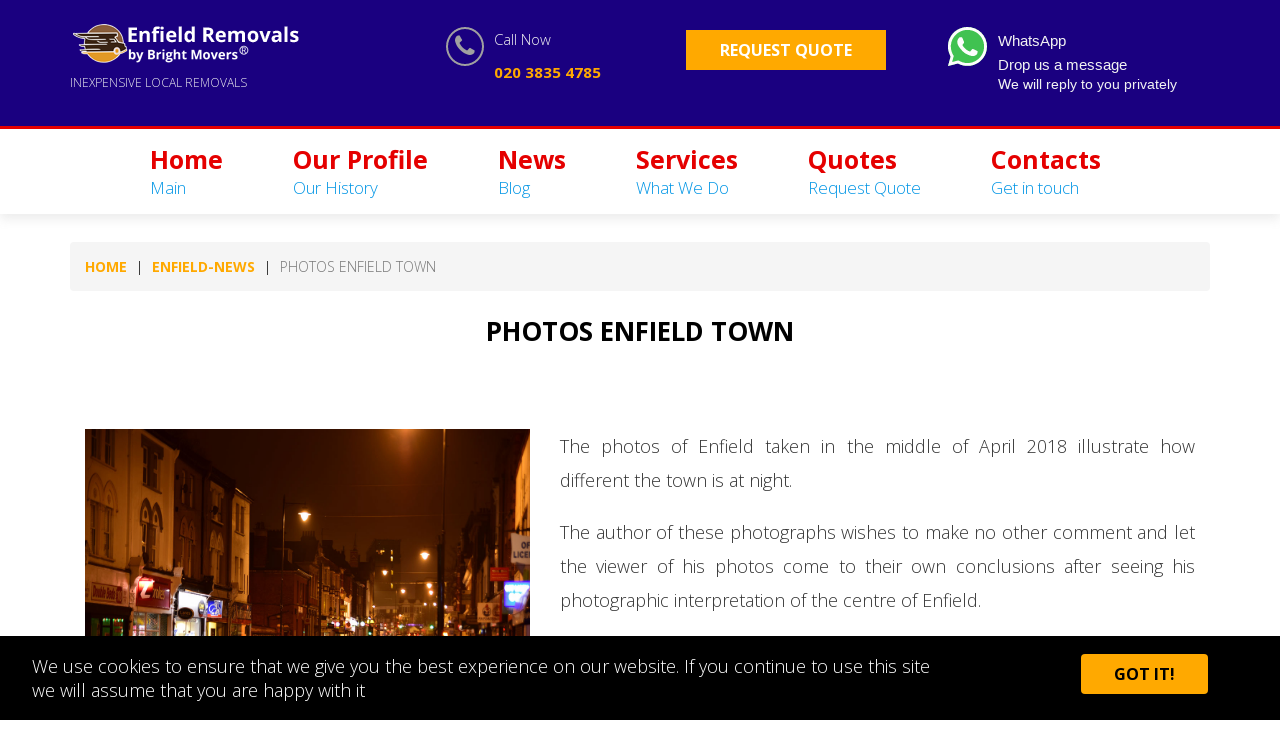

--- FILE ---
content_type: text/html; charset=UTF-8
request_url: https://enfieldremovals.net/enfield-news/photos-enfield-town
body_size: 53559
content:
<!DOCTYPE html>
<html ⚡ lang="en-US">
<head><meta http-equiv="Content-Type" content="text/html; charset=utf-8">
    
  <meta charset="utf-8">
    <script async src="https://cdn.ampproject.org/v0.js"></script>
    <script async custom-element="amp-image-lightbox" src="https://cdn.ampproject.org/v0/amp-image-lightbox-0.1.js"></script>
    <title>PHOTOS ENFIELD TOWN - see a different Enfield Town at night !</title>
    <meta name="description" content="Photos of Enfield Town at night. Empty Streets of Enfield Town lid with street lights and only the buses and cars are moving on Church Street."/>
    <link rel="canonical" href="https://enfieldremovals.net/enfield-news/photos-enfield-town">
    <meta name="viewport" content="width=device-width,minimum-scale=1,initial-scale=1">
    <meta http-equiv="X-UA-Compatible" content="ie=edge">
    <link rel="manifest" href="/manifest.json">
    
    <!-- <link href="https://fonts.googleapis.com/css?family=Poppins:300,700" rel="stylesheet">-->
    <link href="https://fonts.googleapis.com/css?family=Open+Sans:300,700&display=swap" rel="stylesheet">
    <link href="https://maxcdn.bootstrapcdn.com/font-awesome/4.7.0/css/font-awesome.min.css" rel="stylesheet">
    
    <link rel="apple-touch-icon" sizes="57x57" href="/fav.ico/apple-icon-57x57.png">
    <link rel="apple-touch-icon" sizes="60x60" href="/fav.ico/apple-icon-60x60.png">
    <link rel="apple-touch-icon" sizes="72x72" href="/fav.ico/apple-icon-72x72.png">
    <link rel="apple-touch-icon" sizes="76x76" href="/fav.ico/apple-icon-76x76.png">
    <link rel="apple-touch-icon" sizes="114x114" href="/fav.ico/apple-icon-114x114.png">
    <link rel="apple-touch-icon" sizes="120x120" href="/fav.ico/apple-icon-120x120.png">
    <link rel="apple-touch-icon" sizes="144x144" href="/fav.ico/apple-icon-144x144.png">
    <link rel="apple-touch-icon" sizes="152x152" href="/fav.ico/apple-icon-152x152.png">
    <link rel="apple-touch-icon" sizes="180x180" href="/fav.ico/apple-icon-180x180.png">
    <link rel="icon" type="image/png" sizes="192x192"  href="/fav.ico/android-icon-192x192.png">
    <link rel="icon" type="image/png" sizes="32x32" href="/fav.ico/favicon-32x32.png">
    <link rel="icon" type="image/png" sizes="96x96" href="/fav.ico/favicon-96x96.png">
    <link rel="icon" type="image/png" sizes="16x16" href="/fav.ico/favicon-16x16.png">
    <link rel="manifest" href="/fav.ico/manifest.json">
    <meta name="msapplication-TileColor" content="#ffffff">
    <meta name="msapplication-TileImage" content="/fav.ico/ms-icon-144x144.png">
    <meta name="theme-color" content="#ffffff">
<meta name="amp-google-client-id-api" content="googleanalytics">
    
    <style amp-boilerplate>body{-webkit-animation:-amp-start 8s steps(1,end) 0s 1 normal both;-moz-animation:-amp-start 8s steps(1,end) 0s 1 normal both;-ms-animation:-amp-start 8s steps(1,end) 0s 1 normal both;animation:-amp-start 8s steps(1,end) 0s 1 normal both}@-webkit-keyframes -amp-start{from{visibility:hidden}to{visibility:visible}}@-moz-keyframes -amp-start{from{visibility:hidden}to{visibility:visible}}@-ms-keyframes -amp-start{from{visibility:hidden}to{visibility:visible}}@-o-keyframes -amp-start{from{visibility:hidden}to{visibility:visible}}@keyframes -amp-start{from{visibility:hidden}to{visibility:visible}}</style><noscript><style amp-boilerplate>body{-webkit-animation:none;-moz-animation:none;-ms-animation:none;animation:none}</style></noscript>
    <script async custom-element="amp-position-observer" src="https://cdn.ampproject.org/v0/amp-position-observer-0.1.js"></script>
    <script async custom-element="amp-animation" src="https://cdn.ampproject.org/v0/amp-animation-0.1.js"></script>
    <script async custom-element="amp-fx-collection" src="https://cdn.ampproject.org/v0/amp-fx-collection-0.1.js"></script>
    <script async custom-element="amp-sidebar" src="https://cdn.ampproject.org/v0/amp-sidebar-0.1.js"></script>
    <script async custom-element="amp-carousel" src="https://cdn.ampproject.org/v0/amp-carousel-0.1.js"></script>
    <!-- AMP Analytics --><script async custom-element="amp-analytics" src="https://cdn.ampproject.org/v0/amp-analytics-0.1.js"></script>
    <script async custom-element="amp-install-serviceworker" src="https://cdn.ampproject.org/v0/amp-install-serviceworker-0.1.js"></script>
    <script async custom-element="amp-user-notification" src="https://cdn.ampproject.org/v0/amp-user-notification-0.1.js"></script>
    <script async custom-element="amp-iframe" src="https://cdn.ampproject.org/v0/amp-iframe-0.1.js"></script>
    <script async custom-element="amp-youtube" src="https://cdn.ampproject.org/v0/amp-youtube-0.1.js"></script>
    <script async custom-element="amp-pinterest" src="https://cdn.ampproject.org/v0/amp-pinterest-0.1.js"></script>
  
    
    <style amp-custom>
    
    html{font-family:sans-serif;-ms-text-size-adjust:100%;-webkit-text-size-adjust:100%}body{margin:0}article,aside,details,figcaption,figure,footer,header,hgroup,main,menu,nav,section,summary{display:block}audio,canvas,progress,video{display:inline-block;vertical-align:baseline}audio:not([controls]){display:none;height:0}[hidden],template{display:none}a{background-color:transparent;text-decoration:none}a:active,a:hover{outline:0}abbr[title]{border-bottom:1px dotted}b,strong{font-weight:bold}dfn{font-style:italic}h1{font-size:2em;margin:0.67em 0}mark{background:#ff0;color:#000}small{font-size:80%}sub,sup{font-size:75%;line-height:0;position:relative;vertical-align:baseline}sup{top:-0.5em}sub{bottom:-0.25em}img{border:0}svg:not(:root){overflow:hidden}figure{margin:1em 40px}hr{-webkit-box-sizing:content-box;-moz-box-sizing:content-box;box-sizing:content-box;height:0}pre{overflow:auto}code,kbd,pre,samp{font-family:monospace, monospace;font-size:1em}button,input,optgroup,select,textarea{color:inherit;font:inherit;margin:0}button{overflow:visible}button,select{text-transform:none}button,html input[type="button"],input[type="reset"],input[type="submit"]{-webkit-appearance:button;cursor:pointer}button[disabled],html input[disabled]{cursor:default}button::-moz-focus-inner,input::-moz-focus-inner{border:0;padding:0}input{line-height:normal}input[type="checkbox"],input[type="radio"]{-webkit-box-sizing:border-box;-moz-box-sizing:border-box;box-sizing:border-box;padding:0}input[type="number"]::-webkit-inner-spin-button,input[type="number"]::-webkit-outer-spin-button{height:auto}input[type="search"]{-webkit-appearance:textfield;-webkit-box-sizing:content-box;-moz-box-sizing:content-box;box-sizing:content-box}input[type="search"]::-webkit-search-cancel-button,input[type="search"]::-webkit-search-decoration{-webkit-appearance:none}fieldset{border:1px solid #c0c0c0;margin:0 2px;padding:0.35em 0.625em 0.75em}legend{border:0;padding:0}textarea{overflow:auto}optgroup{font-weight:bold}table{border-collapse:collapse;border-spacing:0}td,th{padding:0}*{-webkit-box-sizing:border-box;-moz-box-sizing:border-box;box-sizing:border-box}*:before,*:after{-webkit-box-sizing:border-box;-moz-box-sizing:border-box;box-sizing:border-box}html{font-size:10px;-webkit-tap-highlight-color:rgba(0,0,0,0)}input,button,select,textarea{font-family:inherit;font-size:inherit;line-height:inherit}a{color:#337ab7;text-decoration:none}a:hover,a:focus{color:#23527c;text-decoration:underline}a:focus{outline:5px auto -webkit-focus-ring-color;outline-offset:-2px}figure{margin:0}img{vertical-align:middle}.img-responsive{display:block;max-width:100%;height:auto}.img-rounded{border-radius:6px}.img-thumbnail{padding:4px;line-height:1.42857143;background-color:#fff;border:1px solid #ddd;border-radius:4px;-webkit-transition:all .2s ease-in-out;-o-transition:all .2s ease-in-out;transition:all .2s ease-in-out;display:inline-block;max-width:100%;height:auto}.img-circle{border-radius:50%}hr{margin-top:20px;margin-bottom:20px;border:0;border-top:1px solid #eee}.sr-only{position:absolute;width:1px;height:1px;margin:-1px;padding:0;overflow:hidden;clip:rect(0, 0, 0, 0);border:0}

.container{margin-right:auto;margin-left:auto;padding-left:15px;padding-right:15px}@media (min-width:768px){.container{width:750px}}@media (min-width:992px){.container{width:970px}}@media (min-width:1200px){.container{width:1170px}}.container-fluid{margin-right:auto;margin-left:auto;padding-left:15px;padding-right:15px}.row{margin-left:-15px;margin-right:-15px}.col-xs-1, .col-sm-1, .col-md-1, .col-lg-1, .col-xs-2, .col-sm-2, .col-md-2, .col-lg-2, .col-xs-3, .col-sm-3, .col-md-3, .col-lg-3, .col-xs-4, .col-sm-4, .col-md-4, .col-lg-4, .col-xs-5, .col-sm-5, .col-md-5, .col-lg-5, .col-xs-6, .col-sm-6, .col-md-6, .col-lg-6, .col-xs-7, .col-sm-7, .col-md-7, .col-lg-7, .col-xs-8, .col-sm-8, .col-md-8, .col-lg-8, .col-xs-9, .col-sm-9, .col-md-9, .col-lg-9, .col-xs-10, .col-sm-10, .col-md-10, .col-lg-10, .col-xs-11, .col-sm-11, .col-md-11, .col-lg-11, .col-xs-12, .col-sm-12, .col-md-12, .col-lg-12{position:relative;min-height:1px;padding-left:15px;padding-right:15px}.col-xs-1, .col-xs-2, .col-xs-3, .col-xs-4, .col-xs-5, .col-xs-6, .col-xs-7, .col-xs-8, .col-xs-9, .col-xs-10, .col-xs-11, .col-xs-12{float:left}.col-xs-12{width:100%}.col-xs-11{width:91.66666667%}.col-xs-10{width:83.33333333%}.col-xs-9{width:75%}.col-xs-8{width:66.66666667%}.col-xs-7{width:58.33333333%}.col-xs-6{width:50%}.col-xs-5{width:41.66666667%}.col-xs-4{width:33.33333333%}.col-xs-3{width:25%}.col-xs-2{width:16.66666667%}.col-xs-1{width:8.33333333%}.col-xs-pull-12{right:100%}.col-xs-pull-11{right:91.66666667%}.col-xs-pull-10{right:83.33333333%}.col-xs-pull-9{right:75%}.col-xs-pull-8{right:66.66666667%}.col-xs-pull-7{right:58.33333333%}.col-xs-pull-6{right:50%}.col-xs-pull-5{right:41.66666667%}.col-xs-pull-4{right:33.33333333%}.col-xs-pull-3{right:25%}.col-xs-pull-2{right:16.66666667%}.col-xs-pull-1{right:8.33333333%}.col-xs-pull-0{right:auto}.col-xs-push-12{left:100%}.col-xs-push-11{left:91.66666667%}.col-xs-push-10{left:83.33333333%}.col-xs-push-9{left:75%}.col-xs-push-8{left:66.66666667%}.col-xs-push-7{left:58.33333333%}.col-xs-push-6{left:50%}.col-xs-push-5{left:41.66666667%}.col-xs-push-4{left:33.33333333%}.col-xs-push-3{left:25%}.col-xs-push-2{left:16.66666667%}.col-xs-push-1{left:8.33333333%}.col-xs-push-0{left:auto}.col-xs-offset-12{margin-left:100%}.col-xs-offset-11{margin-left:91.66666667%}.col-xs-offset-10{margin-left:83.33333333%}.col-xs-offset-9{margin-left:75%}.col-xs-offset-8{margin-left:66.66666667%}.col-xs-offset-7{margin-left:58.33333333%}.col-xs-offset-6{margin-left:50%}.col-xs-offset-5{margin-left:41.66666667%}.col-xs-offset-4{margin-left:33.33333333%}.col-xs-offset-3{margin-left:25%}.col-xs-offset-2{margin-left:16.66666667%}.col-xs-offset-1{margin-left:8.33333333%}.col-xs-offset-0{margin-left:0}@media (min-width:768px){.col-sm-1, .col-sm-2, .col-sm-3, .col-sm-4, .col-sm-5, .col-sm-6, .col-sm-7, .col-sm-8, .col-sm-9, .col-sm-10, .col-sm-11, .col-sm-12{float:left}.col-sm-12{width:100%}.col-sm-11{width:91.66666667%}.col-sm-10{width:83.33333333%}.col-sm-9{width:75%}.col-sm-8{width:66.66666667%}.col-sm-7{width:58.33333333%}.col-sm-6{width:50%}.col-sm-5{width:41.66666667%}.col-sm-4{width:33.33333333%}.col-sm-3{width:25%}.col-sm-2{width:16.66666667%}.col-sm-1{width:8.33333333%}.col-sm-pull-12{right:100%}.col-sm-pull-11{right:91.66666667%}.col-sm-pull-10{right:83.33333333%}.col-sm-pull-9{right:75%}.col-sm-pull-8{right:66.66666667%}.col-sm-pull-7{right:58.33333333%}.col-sm-pull-6{right:50%}.col-sm-pull-5{right:41.66666667%}.col-sm-pull-4{right:33.33333333%}.col-sm-pull-3{right:25%}.col-sm-pull-2{right:16.66666667%}.col-sm-pull-1{right:8.33333333%}.col-sm-pull-0{right:auto}.col-sm-push-12{left:100%}.col-sm-push-11{left:91.66666667%}.col-sm-push-10{left:83.33333333%}.col-sm-push-9{left:75%}.col-sm-push-8{left:66.66666667%}.col-sm-push-7{left:58.33333333%}.col-sm-push-6{left:50%}.col-sm-push-5{left:41.66666667%}.col-sm-push-4{left:33.33333333%}.col-sm-push-3{left:25%}.col-sm-push-2{left:16.66666667%}.col-sm-push-1{left:8.33333333%}.col-sm-push-0{left:auto}.col-sm-offset-12{margin-left:100%}.col-sm-offset-11{margin-left:91.66666667%}.col-sm-offset-10{margin-left:83.33333333%}.col-sm-offset-9{margin-left:75%}.col-sm-offset-8{margin-left:66.66666667%}.col-sm-offset-7{margin-left:58.33333333%}.col-sm-offset-6{margin-left:50%}.col-sm-offset-5{margin-left:41.66666667%}.col-sm-offset-4{margin-left:33.33333333%}.col-sm-offset-3{margin-left:25%}.col-sm-offset-2{margin-left:16.66666667%}.col-sm-offset-1{margin-left:8.33333333%}.col-sm-offset-0{margin-left:0}}@media (min-width:992px){.col-md-1, .col-md-2, .col-md-3, .col-md-4, .col-md-5, .col-md-6, .col-md-7, .col-md-8, .col-md-9, .col-md-10, .col-md-11, .col-md-12{float:left}.col-md-12{width:100%}.col-md-11{width:91.66666667%}.col-md-10{width:83.33333333%}.col-md-9{width:75%}.col-md-8{width:66.66666667%}.col-md-7{width:58.33333333%}.col-md-6{width:50%}.col-md-5{width:41.66666667%}.col-md-4{width:33.33333333%}.col-md-3{width:25%}.col-md-2{width:16.66666667%}.col-md-1{width:8.33333333%}.col-md-pull-12{right:100%}.col-md-pull-11{right:91.66666667%}.col-md-pull-10{right:83.33333333%}.col-md-pull-9{right:75%}.col-md-pull-8{right:66.66666667%}.col-md-pull-7{right:58.33333333%}.col-md-pull-6{right:50%}.col-md-pull-5{right:41.66666667%}.col-md-pull-4{right:33.33333333%}.col-md-pull-3{right:25%}.col-md-pull-2{right:16.66666667%}.col-md-pull-1{right:8.33333333%}.col-md-pull-0{right:auto}.col-md-push-12{left:100%}.col-md-push-11{left:91.66666667%}.col-md-push-10{left:83.33333333%}.col-md-push-9{left:75%}.col-md-push-8{left:66.66666667%}.col-md-push-7{left:58.33333333%}.col-md-push-6{left:50%}.col-md-push-5{left:41.66666667%}.col-md-push-4{left:33.33333333%}.col-md-push-3{left:25%}.col-md-push-2{left:16.66666667%}.col-md-push-1{left:8.33333333%}.col-md-push-0{left:auto}.col-md-offset-12{margin-left:100%}.col-md-offset-11{margin-left:91.66666667%}.col-md-offset-10{margin-left:83.33333333%}.col-md-offset-9{margin-left:75%}.col-md-offset-8{margin-left:66.66666667%}.col-md-offset-7{margin-left:58.33333333%}.col-md-offset-6{margin-left:50%}.col-md-offset-5{margin-left:41.66666667%}.col-md-offset-4{margin-left:33.33333333%}.col-md-offset-3{margin-left:25%}.col-md-offset-2{margin-left:16.66666667%}.col-md-offset-1{margin-left:8.33333333%}.col-md-offset-0{margin-left:0}}@media (min-width:1200px){.col-lg-1, .col-lg-2, .col-lg-3, .col-lg-4, .col-lg-5, .col-lg-6, .col-lg-7, .col-lg-8, .col-lg-9, .col-lg-10, .col-lg-11, .col-lg-12{float:left}.col-lg-12{width:100%}.col-lg-11{width:91.66666667%}.col-lg-10{width:83.33333333%}.col-lg-9{width:75%}.col-lg-8{width:66.66666667%}.col-lg-7{width:58.33333333%}.col-lg-6{width:50%}.col-lg-5{width:41.66666667%}.col-lg-4{width:33.33333333%}.col-lg-3{width:25%}.col-lg-2{width:16.66666667%}.col-lg-1{width:8.33333333%}.col-lg-pull-12{right:100%}.col-lg-pull-11{right:91.66666667%}.col-lg-pull-10{right:83.33333333%}.col-lg-pull-9{right:75%}.col-lg-pull-8{right:66.66666667%}.col-lg-pull-7{right:58.33333333%}.col-lg-pull-6{right:50%}.col-lg-pull-5{right:41.66666667%}.col-lg-pull-4{right:33.33333333%}.col-lg-pull-3{right:25%}.col-lg-pull-2{right:16.66666667%}.col-lg-pull-1{right:8.33333333%}.col-lg-pull-0{right:auto}.col-lg-push-12{left:100%}.col-lg-push-11{left:91.66666667%}.col-lg-push-10{left:83.33333333%}.col-lg-push-9{left:75%}.col-lg-push-8{left:66.66666667%}.col-lg-push-7{left:58.33333333%}.col-lg-push-6{left:50%}.col-lg-push-5{left:41.66666667%}.col-lg-push-4{left:33.33333333%}.col-lg-push-3{left:25%}.col-lg-push-2{left:16.66666667%}.col-lg-push-1{left:8.33333333%}.col-lg-push-0{left:auto}.col-lg-offset-12{margin-left:100%}.col-lg-offset-11{margin-left:91.66666667%}.col-lg-offset-10{margin-left:83.33333333%}.col-lg-offset-9{margin-left:75%}.col-lg-offset-8{margin-left:66.66666667%}.col-lg-offset-7{margin-left:58.33333333%}.col-lg-offset-6{margin-left:50%}.col-lg-offset-5{margin-left:41.66666667%}.col-lg-offset-4{margin-left:33.33333333%}.col-lg-offset-3{margin-left:25%}.col-lg-offset-2{margin-left:16.66666667%}.col-lg-offset-1{margin-left:8.33333333%}.col-lg-offset-0{margin-left:0}}.clearfix:before,.clearfix:after,.container:before,.container:after,.container-fluid:before,.container-fluid:after,.row:before,.row:after{content:" ";display:table}.clearfix:after,.container:after,.container-fluid:after,.row:after{clear:both}.center-block{display:block;margin-left:auto;margin-right:auto} .navbar-toggle:focus{outline:0}.navbar-header{display:none;}.navbar .container-fluid>.navbar-header{float:left;margin-right:10px}.navbar .navbar-nav{float:left;margin:5px}.nav>li{float:left;list-style:none;margin-bottom:10px}.nav-amp li{clear:both}.navbar-default{position:relative;margin-bottom: 20px;}amp-sidebar{width:80%;padding-left:50px;background:#1a0080}.sidebar-c{position:relative;left:70%;top:30px}.btn-right{float:right}

  body{font-family: 'Open Sans', sans-serif;font-weight:300;font-size:20px}h1,h2,h3,h4,h5{font-weight:700;margin:2px;}h2{font-size:35px}h3{font-size:26px}h4{font-size:24px;}.h5,h5{font-size:20px}p{color:#333;line-height:1.9em;text-align:justify; font-size: 1.8rem;}a{color:#0095e5;transition:.5s ease all}a:hover{color:#000;text-decoration:none;transition:.5s ease all}header{padding-top:10px;background:#1a0080;}.description{font-size: 12px;margin-top: 0;}.msg {display:none;background: rgba(0, 0, 0, 0.88);color: #fff;position: fixed;width: 100%;padding: 20px;}
p:empty {display: none;}.spacer{height:30px;}.spacer-1{height:15px;}.spacer7{height:07px;}
a#tagCallNow { font-weight: 600;}
.btn2 {padding: 10px 15px;background: #f8dd08;font-family: 'Montserrat',sans-serif;margin-top: 8px;}
.btn2 :hover{background: #fff;}
.b-post{min-height:600px;}
.b-title{min-height:70px;}
.msg p {margin-top: 10px;}header p {margin: 5px 0 0;text-align: left;font-size: 15px;color: #f2f2f2;}.txt-center{text-align:center}.mobile-center{text-align:left}.mobile-display{display:none}.mobile-hide{display:block}header .btn{margin:20px 0}.btn{border:none;color:#fff;font-weight:700;text-decoration:none;text-align:center;text-transform:uppercase;padding:15px 33px 15px;font-size:20px;line-height:20px;background:#ffa900;-webkit-transition:all 0.5s ease;-moz-transition:all 0.5s ease;-o-transition:all 0.5s ease;transition:all 0.5s ease;border-radius:0px}.btn:hover{background:#0095e5;color:#fff}header .fa{float:left;color:#0095e5;margin:7px 10px 60px;font-size:25px;border:2px solid;padding:5px 7px;border-radius:50%}.hr{border-top:1px solid #e3e4e4; border-top:3px solid #e50000}
  .navbar-default{background-color:transparent;border-color:transparent}.navbar-default .navbar-toggle{border-color:transparent}.navbar-default .navbar-toggle:focus,.navbar-default .navbar-toggle:hover{background-color:transparent}.navbar-default .navbar-nav>li>a:hover{color:#ffa900;background-color:transparent}.navbar-default .navbar-toggle .icon-bar{background-color:#ffa900}.navbar-default .navbar-toggle:hover .icon-bar{background-color:#0095e5}.nav>li{font-size:25px;margin: 10px 35px 10px 35px;}.menu-item_description{font-size:17px;color:#0095e5;font-weight:400}.navbar-default .navbar-nav>li>a{color:#0095e5;font-weight:700}.shadow{box-shadow:0 5px 10px rgba(153, 153, 153, 0.19)}strong{font-weight:700;color:#000}hr{border-top:1px solid #5a5a5a}
 .navbar-toggle{position:relative;float:right;padding:9px 10px;margin-top:8px;margin-right:25px;margin-bottom:8px;background-color:transparent;background-image:none;border:1px solid transparent;border-radius:4px;background: url(https://enfieldremovals.net/img/hamburger.svg) no-repeat center/30px 24px transparent;cursor: pointer;padding: 13px;border: 1px solid #ffa900;}amp-sidebar{display: block;}.nav-amp li {list-style: none;} .nav-amp li,.nav-amp li a{font-weight:700;margin-bottom: 30px;}.h-five {font-size: 18px;}

#carousel-with-preview amp-img{transition:opacity 2s ease-in-out}.carousel-preview{display:flex;align-items:center;justify-content:center}.carousel-preview button{height:40px;width:60px;min-width:60px;margin:4px;padding:0;position:relative;top:15px;border:none}.carousel2 .caption2{position:absolute;bottom:0;left:0;right:0;padding:8px;background:rgba(0, 0, 0, 0.6);color:#ddd;font-size:smaller;max-height:inherit}.carousel2 .caption{position:relative;top:0;left:0;right:0;padding:8px;background:rgba(0, 0, 0, 0.6);color:#ddd;font-size:smaller;height:100%;width:50%}.carousel2 .caption h1{color:#fff;font-size:40px;margin-bottom:20px}.carousel2 .caption p{color:#fff;font-size:20px;margin-bottom:20px;text-align:left}.carousel-caption2{padding:70px}.spacer-desktop{height:30px;}.carousel2 [role="button"] {}
 
section{margin:60px 0px}section h1,section h2,section h3{margin-bottom:30px;text-align:center}article{background:#f4f7f9;padding-top:5%;padding-bottom:5%}.img-circle{border-radius:50%}.hrcolor{background:#0095e5;height:5px;margin:40px 0}.bg1{background:url(img/bg1.jpg)no-repeat center center;background-size:cover;width:100%;height:100%}.bg1 .bg-dark h2{font-size:40px;text-align:center;color:#fff}.bg-dark{padding:100px 50px 100px 54px;background-color:rgba(27, 27, 27, 0.8);width:100%;height:100%}.btn2{font-weight:400;text-decoration:none;text-align:center;text-transform:uppercase;padding:33px 33px 33px;font-size:20px;color:#fff;line-height:20px;background:#0095e5;-webkit-transition:all 0.5s ease;-moz-transition:all 0.5s ease;-o-transition:all 0.5s ease;transition:all 0.5s ease;border-radius:0px}.btn2:hover{background:#ffa900;color:#fff}footer{background-color:#1e0a69;padding:30px;color:#fff}footer a{font-weight: 300;color:#ffa900;font-size:16px}footer a:hover{color:#fff}footer p{color:#878787;text-align:left;font-size:16px}.footer-bottom{border-top:3px solid #e50000;background:#17094c;font-size:16px}.footer-bottom a{color:#878787;cursor:pointer}.footer-bottom a:hover{color:#ffa900}.right-f{float:right}.footer-bottom .fa{font-size:20px}.socialicon{display:inline-block;padding-right:20px;position: relative;top: 20px;}i.fa.fa-quote-right {font-size: 45px;color: #0095e5;margin-bottom: 30px;}.btn-position{position: relative;top: 20px;}.p-left{text-align:left;}.footer-bottom p {color: #777;}
    .tab-position{position: relative;top: -10px; right: 0;}.p-two { position: relative;top: -10px;}amp-user-notification {background: #000;color: #fff;font-size: 18px;padding: 1em 1.8em;}amp-user-notification .btn {padding: 10px 33px;position: relative;right: 40px;border-radius: 4px;color: #000;font-weight: 700;font-size: 16px;outline: 0;}
    #mb{position:fixed;bottom:20px;right:30px;z-index:99;border:none;outline:none;font-size:60px;color:#ffa900;cursor:pointer;scroll-behavior:smooth}#mb:hover{color:#0095e5}.h-five{min-height:70px;    margin: 0;}.p-height{min-height:180px}.btn-services{ display: inline-block;margin-bottom:30px;}
    
     .breadcrumb{padding:15px;font-size:14px;text-transform:uppercase;margin-top: 28px;margin-bottom:20px;list-style:none;background-color:#f5f5f5;border-radius:4px}.breadcrumb>li{display:inline-block}.breadcrumb>.active{color:#777}.breadcrumb>li+li:before{font-weight:400;color:#000;content:" | ";padding:0 5px}.h-two{margin-top:0;}.btn2-sm {padding: 20px;margin-bottom:25px;}
     .font-w{font-weight:400}.box p{text-align:center}.box{display:inline-block;vertical-align:middle;-webkit-transform:translateZ(0);transform:translateZ(0);box-shadow:0 0 1px rgba(0, 0, 0, 0);-webkit-backface-visibility:hidden;backface-visibility:hidden;-moz-osx-font-smoothing:grayscale;position:relative;overflow:hidden;-webkit-transition-property:color;transition-property:color;-webkit-transition-duration:0.3s;transition-duration:0.3s;padding:20px}.box:before{content:"";position:absolute;z-index:-1;top:0;left:0;right:0;bottom:0;background:#782b0d;border-radius:100%;-webkit-transform:scale(0);transform:scale(0);-webkit-transition-property:transform;transition-property:transform;-webkit-transition-duration:0.3s;transition-duration:0.3s;-webkit-transition-timing-function:ease-out;transition-timing-function:ease-out}.box:hover p,.box:focus p,.box:active p{color:#000}.box:hover:before,.box:focus:before,.box:active:before{-webkit-transform:scale(2);transform:scale(2)}

.tab-display {display: none;}@keyframes shadow-pulse{0%{box-shadow:0 0 0 0 rgba(21,56,6,.6)}100%{box-shadow:0 0 0 15px transparent}}.pagetopbutton{font-size:18px;text-transform:uppercase;letter-spacing:1px;color:#fff;text-align:center;background:#159c06;width:100%;display:inline-block;padding:10px;animation:shadow-pulse 1s infinite;color:#fff;font-weight:700;text-decoration:none;text-align:center;text-transform:uppercase;line-height:20px;transition:all .5s ease}.pagetopbutton:hover{background:#ffa900;transition:all .5s ease}.bg-section6.k-points {margin-bottom: 30px;}.card-yllw.services-f {min-height: 95px;}.bg-section4.k-points,.k-points { min-height: 600px;}footer h6{font-weight: 300;font-size:14px;line-height:2em;margin: 0;}.navbar-default .navbar-nav>li>a{color:#ddd;color:#e50000;}header .fa ,i.fa.fa-quote-right{color: #a0a0a0;}#mb{color: #e50000;}.hrcolor {background: #000000;}article{background:#f7eeea;}a{color: #ffa900;font-weight:700;}header a:hover{color:#fff;}.box:before{background: #9e9e9e;}.btn2{background: #e50000;}.btn:hover{background: #e50000;}.shadow{background: #fff;}
.bg-section1{background: #5a5a5a;}.bg-section2 {background: #fff; padding: 60px 0;}.bg-section2-1 { background: #EFEFEF;}.bg-section3 {color:#f2f2f2; background: #1a0080; padding: 30px 0 60px;text-align:center;}.bg-section4{background:#fff;padding:30px;box-shadow: 0 3px 20px 0 rgba(0,0,0,0.075);text-align:center;}.card-yllw{box-shadow: 0 3px 20px 0 rgba(0,0,0,0.075);background:#fff;color:#000;margin-top:2px;padding:10px;}.card-yllw a{color:#000;}.card-yllw:hover{background:#000;}.card-yllw a:hover{color:#FF9011;}
.card-yllw .h-five {display: flex; justify-content: center; flex-direction: column;}.p-news{min-height: 200px;}.bg-section6 {background: #1a0080;padding: 30px;color: #fff; text-align: center;}.bg-section6 p{color: #fff;}.bg-section5{background:#fff;padding:0 0 30px;box-shadow: 0 3px 20px 0 rgba(0,0,0,0.075);text-align:center;}.bg-section5 .btn3{margin-top:15px;}.bg-section5 .btn-services{margin:0;}.bg-section5 p ,.bg-section5 h4,.bg-section5 h5{margin:15px 15px 0;}.bg-section5 h4 a,.bg-section5 .h-five{color:#000;}.bg-section5 .h-five:hover{color:#ffa900;}.btn3{display: inline-block;color:#000;}.btn-full{margin:5px; padding: 7px 10px;font-size: 1.6rem;}.bg-section3 a:hover{color:#f2f2f2;}.bg-section3 p{color:#f2f2f2;text-align:center;}.bg-section4 p{text-align:center;}.bg-section4 h5{font-size:1.5rem;}.bg-section4  .justify{text-align:justify; font-size: 1.55rem;}.slim-font{font-weight:300;}
.carousel2 .btn{background: #159c06;}#mb:hover{color:#ffa900;}.arrow{width:10px;height:10px;border-right:4px solid white;border-bottom:4px solid white;display:inline-block;transform:rotate(-45deg);animation:arrow-wave1 1s infinite;animation-direction:alternate;margin:0 -3px}.arrow:nth-child(1){animation-delay:0.1s}.arrow:nth-child(2){animation-delay:0.2s}.arrow:nth-child(3){animation-delay:0.3s}@keyframes arrow-wave{0%{opacity:0}50%{opacity:.5}100%{opacity:1}}.arrows-animation{font-weight:400;z-index:1;border:none;color:#fff;text-decoration:none;text-align:center;text-transform:uppercase;padding:15px 15px;font-size:20px;line-height:32px;background:#e29926;-webkit-transition:all 0.5s ease;-moz-transition:all 0.5s ease;-o-transition:all 0.5s ease;transition:all 0.5s ease;border-radius:0;position:fixed;top:127px;left:0;}.arrows-animation:hover{background: #ffa900;color:#fff;}
@media only screen and (min-width: 1600px){.container2{margin-right: auto;margin-left: auto;padding-left: 15px; padding-right: 15px;width:1500px;}}
@media only screen and (min-width: 1200px){.h-news{ min-height: 70px;}.carousel2 .caption{width:40%;padding:0;}}
@media only screen and (max-width: 1200px){.bg-section4.k-points,.k-points {min-height: 730px;}.carousel2 .caption h1{font-size: 30px;}.nav>li{font-size:20px;margin:10px 25px 0px 25px;}.carousel-caption2{padding:36px 50px 10px 54px}.spacer-desktop{height:10px}}@media only screen and (max-width: 992px){.tab-hide .pagetopbutton{display:none;}.pagetopbutton{margin:10px 0 30px;}.tab-display{display: block;}.p-news{min-height: 0px;}.card-yllw.services-f,.bg-section4.k-points,.k-points { min-height: 0;}.nav>li{margin: 10px 10px 0px 10px;}.tab-hide{display: none;}.navbar-default{position:relative;left:0}.menu-item_description{font-size:15px;color:#0095e5;}.carousel2 .caption h1{font-size:22px;margin-bottom:10px}.carousel2 .caption .btn,.carousel2 .caption2 .btn{padding:10px;font-size:18px}.carousel2 .caption p{color:#fff;font-size:18px;margin-bottom:10px}.carousel-caption2{padding:20px}.h-five {min-height: 0px;}.p-height {min-height: 150px;}.bg-dark{padding:100px 50px 100px 54px}.btn2{padding:25px;  display: inline-block;}.tab-center{text-align:center}}@media only screen and (max-width: 768px){.description {margin-bottom: 15px;}.p-height {min-height: 90px;}.bg-section3{clip-path:none;}.arrows-animation {display:none;top:91%;width: 100%;}.mobile-center{text-align:center}.mobile-display{display:block}.mobile-hide{display:none}.carousel2 .caption{display:none}header .fa{float:none;text-align:center; margin: 10px;}.navbar-default{display:none}.right-f {float: none;text-align: center}.socialicon{position: inherit;}.footer-bottom{padding-bottom: 10px;}amp-user-notification .btn {right: 0px;margin-top:7px;}}
@media only screen and (max-width: 450px){.carousel2 .caption .btn, .carousel2 .caption2 .btn {padding: 8px;font-size: 12px;}}

.carousel2 .caption h1.ch1,.carousel2 .caption h1.ch7{text-transform:uppercase;margin-bottom:0}.carousel2 .caption h1.ch1{font-size:44.4px;font-weight:100}.carousel2 .caption h1.ch7.mobile{display:none;max-width:230px}.carousel2 .caption h1.ch2{text-transform:uppercase;margin:0;font-size:36px;font-weight:100;color:#fff}.carousel2 .caption h1.ch3{text-transform:uppercase;margin:0;font-size:28px;font-weight:100}.carousel2 .caption h2.ch4{color:#ffa900;margin:0;text-transform:uppercase;font-size:27.5px}.carousel2 .caption h2.ch5{color:#ffa900;margin:0;text-transform:uppercase;font-size:30px;font-weight:400}.carousel2 .caption h2.ch6{color:#ffa900;margin:0;text-transform:uppercase;font-size:38px;margin-bottom:15px}.carousel2 .caption h1.ch3 strong{color:#fff;font-size:29.5px}@media only screen and (min-width:480px){.carousel2 .caption h1.ch7.mobile{margin-top:45px}}@media only screen and (max-width:1125px){.s1 .carousel-caption2{padding-left:45px}.carousel2 .caption h1.ch1{font-size:31px}.carousel2 .caption h1.ch2{font-size:25px}.carousel2 .caption h1.ch3{font-size:18px}.carousel2 .caption h1.ch3 strong{font-size:20.5px}.carousel2 .caption h2.ch4{font-size:19px}.carousel2 .caption h2.ch5{font-size:30.5px}.carousel2 .caption h2.ch6{font-size:31.5px}.col-md-3.col-sm-6 h5.h-five{margin-bottom:40px}}@media only screen and (max-width:840px){.carousel2 .caption h1.ch1{font-size:28px}.carousel2 .caption h1.ch2{font-size:22.5px}.carousel2 .caption h1.ch3{font-size:18px}.carousel2 .caption h1.ch3 strong{font-size:18.5px}.carousel2 .caption h2.ch4{font-size:17px}.carousel2 .caption h2.ch5{font-size:23.5px}.carousel2 .caption h2.ch6{font-size:24px}}@media only screen and (max-width:768px){.s1 img[decoding=async]{max-width:105%;width:105%;height:auto;max-height:none;right:0;left:auto}.s1 .carousel-caption2{padding-right:0;padding-left:30px;padding-top:0}.carousel2 .caption h1.ch7.mobile,.carousel2 .s1 .caption{display:block}.carousel2 .caption .btn,.carousel2 .caption h1.ch1,.carousel2 .caption h1.ch2,.carousel2 .caption h1.ch3,.carousel2 .caption h2.ch4,.carousel2 .caption h2.ch5,.carousel2 .caption h2.ch6{display:none}.carousel2 .caption h1.ch7{font-size:13px}.carousel2 .caption h1.ch7.mobile{font-size:1.4em;margin-left:15px}}@media only screen and (max-width:630px){.carousel2 .caption h1.ch7.mobile{line-height:1.2em;font-size:1.1em;margin-top:30px}}@media only screen and (max-width:480px){.carousel2 .caption h1.ch7.mobile{line-height:16px;font-size:16px;margin-top:15px}}@media only screen and (max-width:380px){.carousel2 .caption h1.ch7.mobile{line-height:14px;font-size:13px;margin-top:0}}.s1 .carousel-caption2{padding-right:0}

/* Amp Scroll-to-top Styles */
.scrollToTop{font-size:2.8em;width:50px;height:50px;line-height:45px;border:none;outline:0;z-index:9999;bottom:40px;right:30px;position:fixed;background:transparent}#scrollToTopButton i:hover{color:#0095e5}#scrollToTopButton i{color:#ffa900}.target{position:relative}.target-anchor{position:absolute;top:-372px;left:0}
/* End Styles */  

/* New Styles TF */
header p.tab-hide{max-width:260px}.shadow{margin-top:127px}header{position:fixed;z-index:99;background:#1a0080;left:0;right:0;top:0;margin-top:0;padding-top:20px;overflow:hidden}header .req-quote .btn{margin:10px 0;font-size:16px;padding:10px;display:block;margin-left:auto;margin-right:auto;max-width:200px}.img-circle img[decoding=async]{left:auto;max-width:inherit;width:auto}.row>p{padding-left:15px;padding-right:15px}.icon-whatsapp.desktop{margin-left:0;margin-right:0}.icon-whatsapp.desktop{float:left;margin:7px 10px 0;font-size:25px;width:100%;height:auto;margin-left:0;margin-right:0;background-image:url(/img/whatsapp2.svg);background-size:39px;padding-left:50px;padding-top:0;background-repeat:no-repeat;min-height:39px;text-decoration:none}a.btn-whatsapp{margin-right:15px;width:47px;height:49px;top:17px;position:relative;background-image:url(/img/whatsapp2.svg);background-repeat:no-repeat;background-position:center;background-size:40px;text-decoration:none}.whatsapp p{line-height:18px; font-family: Poppins,sans-serif;font-weight:300}.whatsapp p:nth-child(3){line-height:19px}.whatsapp span{font-size:13.7px}@media only screen and (min-width:1200px){.icon-whatsapp.desktop{margin-right:10%}}@media only screen and (max-width:1200px){header p.tab-hide{font-size:16px}.whatsapp span{font-size:12px}header .req-quote .btn{font-size:14px}.call-now .fa-phone{margin-left:15%}}@media only screen and (max-width:991px){.logo>a>*{max-width:205px;max-height:37px}.logo p{font-size:12px}.call-now .fa-phone{margin-left:9%}}@media only screen and (max-width:768px){header .btn.mobile-display{display:inline-block}header button.navbar-toggle.btn-right{margin:0;margin-top:30px;position:absolute;top:0;right:0}.toggle-block{position:relative;display:block}.shadow{margin-top:156px}.col-md-3.col-sm-6 h5.h-five{margin-bottom:35px}.mobile-display-inline{display:inline-block}a.btn-call .fa{margin:5px}.mobile-center.col-lg-5.col-md-5.col-sm-5 .description,header .col-lg-3.col-md-4.col-sm-4>:not(.toggle-block){display:none}}@media only screen and (width:1200px){.call-now .fa-phone{margin-left:12%}.navbar .navbar-nav{width:100%;padding-left:0;text-align:center}.navbar .navbar-nav li{float:none;display:inline-block}}@media only screen and (width:992px){.mobile-center.col-md-9.col-sm-11{width:90%}.col-md-3.col-sm-1.whatsapp{width:10%}.navbar .navbar-nav{width:100%;padding-left:0;text-align:center}.navbar .navbar-nav li{float:none;display:inline-block}}@media only screen and (width:768px){.toggle-block{position:relative;top:0;right:0;max-width:inherit;width:500px}header .btn.mobile-display{margin-top:0}header button.navbar-toggle.btn-right{margin-top:10px}.shadow{margin-top:90px}.right-f{margin-top:10px}a.btn-whatsapp{top:0;position:absolute}}@media only screen and (max-width:435px){.toggle-block a.btn.mobile-display:first-child{padding:15px 10px;font-size:14px}}@media only screen and (max-width:360px){a.btn-whatsapp{margin-right:30px}}
.social-wrapper{width:245px;height:auto;border:1px solid #ddd;display:block;margin:auto}a.social-btn{position:absolute;font-size:12px;border:none;text-decoration:none;padding:7px;border-radius:5px;margin:11px;z-index:1}.social-btn.fb{background:#395599;color:#fff}.social-btn.tw{background:#1C9DEB;color:#fff}.social-btn.linked{background:#0077B4;color:#fff}a.social-icon-link{padding:10px;display:block;border:none}i.social-icon{padding:6px 0;color:#fff;border-radius:50%;width:30px;height:30px;text-align:center;position:absolute}i.social-icon.fa-facebook{background:#395599}i.social-icon.fa-twitter{background:#1C9DEB}i.social-icon.fa-linkedin{background:#1C9DEB}span.social-desc{font-size:0.7em;line-height:1.1em;display:block;padding:6px 10px;border-bottom:solid 1px #ccc;min-height:42px}span.social-title{font-size: .6em;display:block;color:#777;margin-left:45px}span.social-title strong{color:#777}.social-row .col-md-6.col-lg-3{margin-bottom:30px}.social-row .col-md-6.col-lg-3.amp{text-align:center}
/* End New Styles */

    </style>


<script type="application/ld+json">
{
    
"@context": "http:\/\/schema.org",
"@type": "LocalBusiness",
"name": "Enfield Removals",
"image": "https://enfieldremovals.net/img/enfeild-removals-logo.png",
"areaServed": "Enfield",
"description": "Photos of Enfield Town at night. Empty Streets of Enfield Town lid with street lights and only the buses and cars are moving on Church Street.",
"address": {
 "@type": "PostalAddress",
 "streetAddress": "146 Magpie Close",
 "addressLocality": "Enfield, UK",
 "postalCode": "EN1 4JE"
},
"aggregateRating": {
    "@type": "AggregateRating",
    "bestRating": "5",
	"worstRating": "1",
    "ratingValue": "4.6",
    "reviewCount": "11"
},
"sameAs": [
   "https://www.facebook.com/enfieldremovals",
   "https://www.linkedin.com/company/enfield-removals",
   "https://twitter.com/EnfieldRemoval"
 ],
"openingHours": [
 "Monday – Sunday: 8:00 AM–6:00 PM"
],
"priceRange": "60 GBP - 200 GBP",
"telephone": "020 3835 4785",
"url": "https://enfieldremovals.net",
"email": "contact@enfieldremovals.net"
}
</script>

<meta name="csrf-param" content="_csrf">
    <meta name="csrf-token" content="GlLR7vr5vEGOLBWXuTLU2MQ1MEdKhMf8BDlvPqoZ9lzwO2NFdFjLrD86tgElGcuZszkajvt1TYUok8VdnE2Gvg==">
</head>
<body>
<!-- Google Tag Manager -->
<amp-analytics config="https://www.googletagmanager.com/amp.json?id=GTM-NSP52VV&gtm.url=SOURCE_URL" data-credentials="include"></amp-analytics>



<div id="message" class="msg">
   <div class="container">
   <div class="row">
       <div class="col-sm-10">
           <p>Contents of your page have been updated. </p>
       </div>
       <div class="col-sm-2">
           <a href="" class="btn2">Refresh</a>
       </div>
   </div>
   </div>
</div>

<amp-user-notification
    layout="nodisplay"
    id="amp-user-notification1">

    <div class="row">
        <div class="col-sm-9">
    We use cookies to ensure that we give you the best experience on our website. If you continue to use this site we will assume that you are happy with it
 </div>
 <div class="col-sm-3">
     <div class="right-f">
   <button class="btn" on="tap:amp-user-notification1.dismiss">Got it!</button>
   </div></div></div>
</amp-user-notification>

<header amp-fx="float-in-top">
  <div class="container">
  <div class="row">
  <div class="mobile-center col-md-9 col-sm-11">
  <div class="row">
  <div class="logo mobile-center col-lg-5 col-md-5 col-sm-5">
  <a href="/">
  <amp-img src="https://enfieldremovals.net/img/enfeild-removals-logo.png"
  width="250"
  height="46" 
  title="Enfield Removals"
  alt="Enfield Removals Logo"></amp-img></a>
  <p class="mobile-center description">INEXPENSIVE LOCAL REMOVALS</p>
  </div><!--col-lg-6 -->

  <div class="col-lg-3 col-md-4 col-sm-4 mobile-center call-now">
   <i class="fa fa-phone" aria-hidden="true"></i>
  <p class="mobile-center">Call Now</p>
  <p class="mobile-center"><a class="tagCallNow" rel="nofollow" href="tel:020 3835 4785">020 3835 4785</a></p>
     <div class="toggle-block">
         <a rel="nofollow" href="https://enfieldremovals.net/request-a-quote" class="btn mobile-display">REQUEST QUOTE</a>
         <a rel="nofollow" href="tel:020 3835 4785" class="btn-call mobile-display mobile-display-inline tagCallNow"><i class="fa fa-phone" aria-hidden="true"></i></a>
         <a rel="nofollow" target="_blank" href="https://wa.me/message/ZI5ZMYLJGXX4K1" target="_blank" class="btn-call mobile-display mobile-display-inline btn-whatsapp tagWhatsApp"></a>
         <button on="tap:sidebar-left.toggle" class="ampstart-btn caps m2 mobile-display navbar-toggle btn-right"></button>
     </div>
  </div><!--col-lg-3 -->
  
  <div class="col-lg-4 col-md-3 col-sm-3 mobile-center mobile-hide req-quote">
  <a rel="nofollow" href="https://enfieldremovals.net/request-a-quote" class="btn">Request Quote </a>
  
  </div><!--col-sm-3 -->
  
  
  </div>
  </div>
  <div class="col-md-3 col-sm-1 whatsapp mobile-hide">
    <a rel="nofollow" href="https://wa.me/message/ZI5ZMYLJGXX4K1" target="_blank" class="icon-whatsapp desktop tagWhatsApp"><i aria-hidden="true"></i>
    <p class="tab-hide">WhatsApp</p>
    <p class="tab-hide">Drop us a message<br><span>We will reply to you privately</span></p></a>

  </div><!--col-sm-6 -->
 
  </div><!-- row-->
  </div><!--container -->
  <div class="hr"></div>
</header> 

<div class="shadow">
    <div class="container">
    <nav class="navbar navbar-default">
        <div class="collapse navbar-collapse" id="bs-example-navbar-collapse-1">
            <ul class="nav navbar-nav">
                <li><a href="/">Home<div class="menu-item_description">Main</div></a></li>
                <li><a href="/our-profile">Our Profile<div class="menu-item_description">Our History</div></a></li>
                <li><a href="/enfield-news">News<div class="menu-item_description">Blog</div></a></li>
                <li><a href="/enfield-removal-services">Services<div class="menu-item_description">What We Do</div></a></li>
                <li><a href="/request-a-quote">Quotes<div class="menu-item_description">Request Quote</div></a></li>
                <li><a href="/contact-us">Contacts<div class="menu-item_description">Get in touch</div></a></li>
            </ul>
        </div>
    </nav>
    </div>
    </div>

    <amp-sidebar id="sidebar-left"
    layout="nodisplay"
    side="left">
    <amp-img class="sidebar-c amp-close-image"
      src="https://enfieldremovals.net/img/ic_close_wht_18dp_2x.png"
      width="20"
      height="20"
      alt="close sidebar"
      on="tap:sidebar-left.close"
      role="button"
      tabindex="0"></amp-img>
    <nav>
      <ul class="nav-amp">
        <li>
          <a href="/">Home</a>
        </li>
        <li>
          <a href="/our-profile">Our Profile</a>
        </li>
        <li>
          <a href="/enfield-news">News</a>
        </li>
        <li>
          <a href="/enfield-removal-services">Services</a>
        </li>
        <li>
          <a href="/request-a-quote">Quotes</a>
        </li>
        <li>
          <a href="/contact-us">Contact</a>
        </li>
      </ul>
    </nav>
    
  </amp-sidebar>

    <div class="container">
      <ul class="breadcrumb"><li><a href="/">Home</a></li>
<li><a href="/enfield-news" rel="nofollow">enfield-news</a></li>
<li class="active">photos enfield town</li>
</ul>   </div><!--container -->
    
    <!-- Amp Scroll to top -->
    <h3 style="margin: 0" class="target"><a class="target-anchor" id="top"></a><amp-position-observer on="enter:hideAnim.start; exit:showAnim.start" layout="nodisplay"></amp-position-observer> </h3>
    <amp-animation id="showAnim" layout="nodisplay">
        <script type="application/json">
      {
        "duration": "200ms",
         "fill": "both",
         "iterations": "1",
         "direction": "alternate",
         "animations": [
           {
             "selector": "#scrollToTopButton",
             "keyframes": [
               { "opacity": "1", "visibility": "visible" }
             ]
           }
         ]
      }
    </script>
    </amp-animation>
    <amp-animation id="hideAnim" layout="nodisplay">
    <script type="application/json">
      {
       "duration": "200ms",
         "fill": "both",
         "iterations": "1",
         "direction": "alternate",
         "animations": [
           {
             "selector": "#scrollToTopButton",
             "keyframes": [
               { "opacity": "0", "visibility": "hidden" }
             ]
           }
         ]
     }
    </script>
  </amp-animation>
    
    
    
<div class="container">
<div class="content-box col-sm-12">

<h3 class="txt-center">PHOTOS ENFIELD TOWN</h3><div class="spacer"></div><div class="spacer"></div><div class="row">
<div class="col-sm-5">
<p><amp-img layout="responsive" class="alignnone size-medium wp-image-485" src="/2019/05/Enfield-Town.jpg" alt="Enfield Town" width="500" height="375"></amp-img></p>
<p>&nbsp;</p>
</div>
<div class="col-sm-7">
<p>The photos of Enfield taken in the middle of April 2018 illustrate how different the town is at night.</p>
<p>The author of these photographs wishes to make no other comment and let the viewer of his photos come to their own conclusions&nbsp;after seeing his photographic interpretation&nbsp;of the centre of Enfield.</p>
</div>
</div>
<p>&nbsp;</p>
<p><amp-img layout="responsive" class="alignnone size-medium wp-image-485" src="/2019/05/Trinity-Church-Enfield.jpg" alt="Trinity Church Enfield" width="500" height="375"></amp-img></p>
<p><center>Church St, Enfield EN2 6AN</center>&nbsp;</p>
<p><amp-img layout="responsive" class="alignnone size-medium wp-image-485" src="/2019/05/The-stag-pub-enfield.jpg" alt="The Stag Pub Enfield" width="500" height="375"></amp-img></p>
<p><center>The Stag Pub, 35 Little Park Gardens, Enfield EN2 6PH</center>&nbsp;</p>
<p><amp-img layout="responsive" class="alignnone size-medium wp-image-485" src="/2019/05/Church-Street-Enfield.jpg" alt="Church Street Enfield" width="500" height="375"></amp-img></p>
<p><center>Church Street, Enfield, UK</center>&nbsp;</p>
<p><amp-img layout="responsive" class="alignnone size-medium wp-image-485" src="/2019/05/Enfield-Town-Library-At-Night.jpg" alt="Enfield Town Library At Night" width="500" height="375"></amp-img></p>
<p><center>Enfield Town Library, 66 Church St, Enfield EN2 6AX</center>&nbsp;</p>
<p><amp-img layout="responsive" class="alignnone size-medium wp-image-485" src="/2019/05/Enfield-Town-Buses-At-Night.jpg" alt="Enfield Town Buses At Night" width="500" height="375"></amp-img></p>
<p><center>Little Park Gardens, Enfield EN2 6PH</center>&nbsp;</p>
<p><amp-img layout="responsive" class="alignnone size-medium wp-image-485" src="/2019/05/Enfield-Church-Street-At-Night.jpg" alt="Enfield Church Street At Night" width="500" height="375"></amp-img></p>
<p><center>Church Street, Enfield, UK</center>&nbsp;</p>
<p><amp-img layout="responsive" class="alignnone size-medium wp-image-485" src="/2019/05/Church-Street-Enfield-At-Night.jpg" alt="Church Street Enfield At Night" width="500" height="375"></amp-img></p>
<p><center>Church Street, Enfield, UK</center>&nbsp;</p>
<p><amp-img layout="responsive" class="alignnone size-medium wp-image-485" src="/2019/05/192-Bus-Arrives-To-Enfield-Town-At-Night.jpg" alt="192 Bus Arrives To Enfield Town At Night" width="500" height="375"></amp-img></p>
<p><center>Little Park Gardens, Enfield EN2 6PH</center>&nbsp;</p>
<p>Check more interesting blog posts about Enfield at <a href="/">Enfield Removals</a> website.</p>

</div>
</div>


<footer>
  <div class="container">
  <div class="row">
  <div class="col-sm-4">
       <a href="/">
  <amp-img src="https://enfieldremovals.net/img/enfeild-removals-logo.png"
  width="250"
  height="46" 
  alt="Enfield Removals Logo"></amp-img></a>
   <div class="spacer-1"></div>
  <h4>Our Services</h4>
  <a rel="nofollow" href="/enfield-removal-services/international-removals-enfield">International Removals Enfield</a><br><a rel="nofollow" href="/enfield-removal-services/furniture-dismantling-and-assembly-service">Enfield Furniture Dismantling and Assembly Service</a><br><a rel="nofollow" href="/enfield-removal-services/enfield-moving-house">Moving Service for Businesses and Residents of Enfield</a><br><a rel="nofollow" href="/enfield-removal-services/enfield-man-and-van">Enfield Man and Van</a><br>     <div class="spacer"></div>
  </div><!-- col-sm-4-->
<div class="col-sm-4">
    <h4 class="txt-center">Google Reviews</h4><h6 class="txt-center">Aggregate Rating 4.6 / 5</h6><h6 class="txt-center">11 Google Reviews</h6><amp-carousel id="carousel-with-carousel-preview" class="carousel2" 
        width="1500"
        height="1500" 
        heights="(min-width:1400px) 310px,(min-width:1200px) 315px,(min-width:992px) 345px,(min-width:768px) 400px,(min-width:480px) 300px,415px"
        layout="responsive" 
        type="slides" 
        autoplay 
        loop 
        delay="25000"><div class="slide"><div class="txt-center"><amp-img src="/img/star.png" width="20" height="20"></amp-img><amp-img src="/img/star.png" width="20" height="20"></amp-img><amp-img src="/img/star.png" width="20" height="20"></amp-img><amp-img src="/img/star.png" width="20" height="20"></amp-img><amp-img src="/img/star.png" width="20" height="20"></amp-img><p>Well done Enfield Removals! I got a nice removal experience with your team. Really impressive!</p><p>- Hayden Leach</p><div class="review"><a id="tagFeedback" href="/customer-feedback" rel="nofollow">Leave a Feedback</a></div></div></div><div class="slide"><div class="txt-center"><amp-img src="/img/star.png" width="20" height="20"></amp-img><amp-img src="/img/star.png" width="20" height="20"></amp-img><amp-img src="/img/star.png" width="20" height="20"></amp-img><amp-img src="/img/star.png" width="20" height="20"></amp-img><amp-img src="/img/star.png" width="20" height="20"></amp-img><p>Nothing broken nothing was too.much trouble..brilliant price.
It was a pleasure</p><p>- Jacky Pearce</p><div class="review"><a id="tagFeedback" href="/customer-feedback" rel="nofollow">Leave a Feedback</a></div></div></div><div class="slide"><div class="txt-center"><amp-img src="/img/star.png" width="20" height="20"></amp-img><amp-img src="/img/star.png" width="20" height="20"></amp-img><amp-img src="/img/star.png" width="20" height="20"></amp-img><amp-img src="/img/star.png" width="20" height="20"></amp-img><amp-img src="/img/star.png" width="20" height="20"></amp-img><p>Excellent service from Brian and team. Very efficient, helpful and polite. Highly reccomend.</p><p>- john hunt</p><div class="review"><a id="tagFeedback" href="/customer-feedback" rel="nofollow">Leave a Feedback</a></div></div></div><div class="slide"><div class="txt-center"><amp-img src="/img/star.png" width="20" height="20"></amp-img><amp-img src="/img/star.png" width="20" height="20"></amp-img><amp-img src="/img/star.png" width="20" height="20"></amp-img><amp-img src="/img/star.png" width="20" height="20"></amp-img><amp-img src="/img/star.png" width="20" height="20"></amp-img><p>We moved to our new three bed house and we used Enfield removals for the move.  The guy was punctual, polite and extremely careful with our possessions. The move was great from start to finish.  I would definitely recommend and use again!</p><p>- Allison Bull</p><div class="review"><a id="tagFeedback" href="/customer-feedback" rel="nofollow">Leave a Feedback</a></div></div></div><div class="slide"><div class="txt-center"><amp-img src="/img/star.png" width="20" height="20"></amp-img><amp-img src="/img/star.png" width="20" height="20"></amp-img><amp-img src="/img/star.png" width="20" height="20"></amp-img><amp-img src="/img/star.png" width="20" height="20"></amp-img><amp-img src="/img/star.png" width="20" height="20"></amp-img><p>I have absolutely no doubts and I will use them again when I’m move in to my new property. Thank you and keep up the good work!</p><p>- Eloise Bevan</p><div class="review"><a id="tagFeedback" href="/customer-feedback" rel="nofollow">Leave a Feedback</a></div></div></div></amp-carousel>     </div><!-- col-sm-4-->
<div class="col-sm-4">
  <h4>Contact Info</h4>
  <a rel="nofollow" id="tagEmail" href="mailto:contact@enfieldremovals.net">contact@enfieldremovals.net</a>
  <p>Enfield Removals 146 Magpie Close, ENFIELD, EN1 4JE</p>
   
   <h4>Business Hours</h4>
    <p>Monday – Sunday: 8:00 AM–6:00 PM</p>
    <p></p>
    
      <p><small>This website is taken care of by <a href="https://asset.digital" target="_blank">Asset.Digital</a></small></p>
   
  </div><!-- col-sm-4-->
  </div><!-- row-->

  </div><!-- container-->
</footer>

<div class="footer-bottom">
<div class="container">
<div class="row">
<div class="col-sm-6">
  <p class="mobile-center">Copyright &copy; 2026 <a  title="Enfield Removals" href="/">Enfield Removals</a>. | <a rel="nofollow" href="/privacy-policy">Privacy Policy</a></p>
</div><!--col-sm-6 -->
<div class="col-sm-6">
<div class="right-f">
  <a rel="external me" href="https://www.facebook.com/Enfield-Removals-111497857834578" target="_blank" title="Facebook"><div class="socialicon"><i class="fa fa-facebook" aria-hidden="true"></i></div></a>
  <a rel="external me" href="https://twitter.com/EnfieldRemoval" target="_blank" title="Twitter"><div class="socialicon"><i class="fa fa-twitter" aria-hidden="true"></i></div></a>
  <a rel="external me" href="https://www.linkedin.com/company/enfield-removals-by-bright-movers/" target="_blank" title="LinkedIn"><div class="socialicon"><i class="fa fa-linkedin" aria-hidden="true"></i></div></a>    
</div>
</div>
</div><!-- row-->
 
</div><!-- container-->
</div>

<!-- analytics code was were -->

<button id="scrollToTopButton" on="tap:top.scrollTo(duration=200)" class="scrollToTop"><i class="fa fa-chevron-circle-up" aria-hidden="true"></i></button>

<amp-install-serviceworker src="/service-worker.js"
  data-iframe-src="/install-service-worker.html"
  layout="nodisplay">
</amp-install-serviceworker>
  </body>
</html>


--- FILE ---
content_type: image/svg+xml
request_url: https://enfieldremovals.net/img/whatsapp2.svg
body_size: 1926
content:
<!DOCTYPE svg PUBLIC "-//W3C//DTD SVG 20010904//EN" "http://www.w3.org/TR/2001/REC-SVG-20010904/DTD/svg10.dtd">
<svg version="1.0" xmlns="http://www.w3.org/2000/svg" width="310px" height="311px" viewBox="0 0 3100 3110" preserveAspectRatio="xMidYMid meet">
<g id="layer101" fill="#40c251" stroke="none">
 <path d="M15 3063 c7 -27 55 -197 105 -380 l91 -332 -55 -113 c-68 -142 -111 -277 -138 -432 -17 -103 -19 -148 -15 -301 7 -249 44 -403 149 -625 196 -416 563 -714 1023 -830 523 -133 1088 23 1470 405 408 408 555 1016 378 1570 -182 572 -658 974 -1260 1064 -39 6 -137 11 -216 11 -239 0 -455 -48 -668 -147 l-95 -44 -383 100 c-211 56 -387 101 -391 101 -5 0 -3 -21 5 -47z"/>
 </g>
<g id="layer102" fill="#fdfdfd" stroke="none">
 <path d="M15 3063 c7 -27 55 -197 105 -380 l91 -332 -55 -113 c-68 -142 -111 -277 -138 -432 -17 -103 -19 -148 -15 -301 7 -249 44 -403 149 -625 196 -416 563 -714 1023 -830 523 -133 1088 23 1470 405 408 408 555 1016 378 1570 -182 572 -658 974 -1260 1064 -39 6 -137 11 -216 11 -239 0 -455 -48 -668 -147 l-95 -44 -383 100 c-211 56 -387 101 -391 101 -5 0 -3 -21 5 -47z m1792 -212 c398 -82 741 -344 923 -707 90 -179 129 -335 137 -544 8 -231 -32 -421 -132 -627 -178 -365 -516 -629 -916 -714 -139 -30 -392 -33 -519 -6 -266 57 -481 170 -671 354 -232 225 -363 496 -399 823 -30 270 46 593 195 826 l33 51 -65 237 c-36 130 -63 239 -60 242 3 3 109 -22 236 -55 128 -34 238 -61 246 -61 8 0 56 22 107 49 146 77 314 131 476 151 102 13 295 4 409 -19z"/>
 <path d="M1869 2306 c-174 -37 -402 -136 -539 -234 -218 -157 -492 -499 -562 -700 -19 -55 -23 -88 -23 -183 0 -113 1 -117 37 -190 25 -50 56 -93 92 -127 l55 -52 80 0 c43 0 87 3 96 6 9 4 26 27 39 53 41 79 136 320 136 341 0 32 -34 91 -84 147 -25 28 -46 60 -46 71 0 34 100 172 190 263 112 113 216 182 359 239 49 19 50 19 75 -1 14 -11 55 -58 92 -104 58 -74 71 -85 98 -85 19 0 102 35 208 87 203 99 199 93 174 213 -25 117 -76 174 -210 236 -67 31 -176 39 -267 20z"/>
 </g>

</svg>

--- FILE ---
content_type: image/svg+xml
request_url: https://enfieldremovals.net/img/hamburger.svg
body_size: 136
content:
<svg xmlns="http://www.w3.org/2000/svg" viewBox="-3 -6 24 24"><path fill="#ffa900" d="M0 12h18v-2H0v2M0 7h18V5H0v2M0 0v2h18V0H0"/></svg>